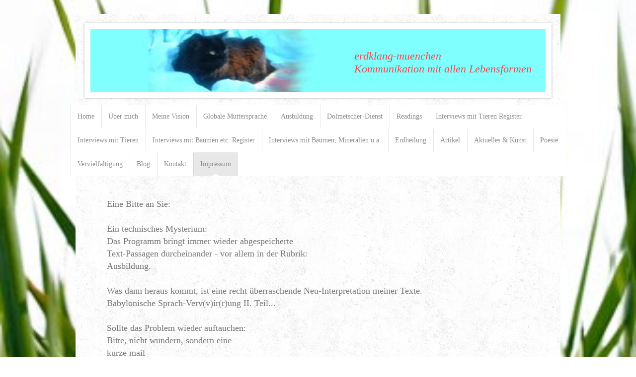

--- FILE ---
content_type: text/html; charset=UTF-8
request_url: https://www.erdklang-muenchen.de/impressum-1/eine-bitte-bei-techn-problemen/
body_size: 6068
content:
<!DOCTYPE html>
<html lang="de"  ><head prefix="og: http://ogp.me/ns# fb: http://ogp.me/ns/fb# business: http://ogp.me/ns/business#">
    <meta http-equiv="Content-Type" content="text/html; charset=utf-8"/>
    <meta name="generator" content="IONOS MyWebsite"/>
        
    <link rel="dns-prefetch" href="//cdn.website-start.de/"/>
    <link rel="dns-prefetch" href="//118.mod.mywebsite-editor.com"/>
    <link rel="dns-prefetch" href="https://118.sb.mywebsite-editor.com/"/>
    <link rel="shortcut icon" href="//cdn.website-start.de/favicon.ico"/>
        <title>Eine Bitte bei techn.Problemen:</title>
    
    <style type="text/css">@media screen and (min-device-width: 1024px) {
            .mediumScreenDisabled { display:block }
            .smallScreenDisabled { display:block }
        }
        @media screen and (max-device-width: 1024px) { .mediumScreenDisabled { display:none } }
        @media screen and (max-device-width: 568px) { .smallScreenDisabled { display:none } }
                @media screen and (min-width: 1024px) {
            .mobilepreview .mediumScreenDisabled { display:block }
            .mobilepreview .smallScreenDisabled { display:block }
        }
        @media screen and (max-width: 1024px) { .mobilepreview .mediumScreenDisabled { display:none } }
        @media screen and (max-width: 568px) { .mobilepreview .smallScreenDisabled { display:none } }</style>
    <meta name="viewport" content="width=1025"/>

<meta name="format-detection" content="telephone=no"/>
        <meta name="keywords" content="Ausbildung Tierkommunikation München,Ausbildung,Tierkommunikation,München,Telepathie,Ausbildung Telepathie München,Tierkommunikation lernen München,Mit Tieren sprechen lernen,Katzenflüstern,Baumflüstern,Kristallflüstern,Rückkehr ins Paradies,wwf.deutschland,Essen mit Herz,Vegetarier,Fleisch,Wale,Meeressäuger,Löwen,Tiger,Geparden,Zirkustiere,Telepathische Kommunikation mit Pflanzen Ausbild. München,Telepathische Kommunikation mit Kristallen Ausbild. München,Telepathische Kommunikation mit Hütern des Orts Ausbild.München,Erdheilung München,Botschaften von Tieren ,Tierbotschaften München,"/>
            <meta name="description" content="Ausbildung und Dolmetscherdienste in Tierkommunikation und telepathischer Kommunikation mit Pflanzen, Kristallen, Hütern des Ortes. Stärkung, Mut und Orientierung für alle weisen Liebenden der Erde!"/>
            <meta name="robots" content="index,follow"/>
        <link href="//cdn.website-start.de/templates/2048/style.css?1763478093678" rel="stylesheet" type="text/css"/>
    <link href="https://www.erdklang-muenchen.de/s/style/theming.css?1707469383" rel="stylesheet" type="text/css"/>
    <link href="//cdn.website-start.de/app/cdn/min/group/web.css?1763478093678" rel="stylesheet" type="text/css"/>
<link href="//cdn.website-start.de/app/cdn/min/moduleserver/css/de_DE/common,facebook,shoppingbasket?1763478093678" rel="stylesheet" type="text/css"/>
    <link href="//cdn.website-start.de/app/cdn/min/group/mobilenavigation.css?1763478093678" rel="stylesheet" type="text/css"/>
    <link href="https://118.sb.mywebsite-editor.com/app/logstate2-css.php?site=536001182&amp;t=1768734051" rel="stylesheet" type="text/css"/>

<script type="text/javascript">
    /* <![CDATA[ */
var stagingMode = '';
    /* ]]> */
</script>
<script src="https://118.sb.mywebsite-editor.com/app/logstate-js.php?site=536001182&amp;t=1768734051"></script>

    <link href="//cdn.website-start.de/templates/2048/print.css?1763478093678" rel="stylesheet" media="print" type="text/css"/>
    <script type="text/javascript">
    /* <![CDATA[ */
    var systemurl = 'https://118.sb.mywebsite-editor.com/';
    var webPath = '/';
    var proxyName = '';
    var webServerName = 'www.erdklang-muenchen.de';
    var sslServerUrl = 'https://www.erdklang-muenchen.de';
    var nonSslServerUrl = 'http://www.erdklang-muenchen.de';
    var webserverProtocol = 'http://';
    var nghScriptsUrlPrefix = '//118.mod.mywebsite-editor.com';
    var sessionNamespace = 'DIY_SB';
    var jimdoData = {
        cdnUrl:  '//cdn.website-start.de/',
        messages: {
            lightBox: {
    image : 'Bild',
    of: 'von'
}

        },
        isTrial: 0,
        pageId: 403531    };
    var script_basisID = "536001182";

    diy = window.diy || {};
    diy.web = diy.web || {};

        diy.web.jsBaseUrl = "//cdn.website-start.de/s/build/";

    diy.context = diy.context || {};
    diy.context.type = diy.context.type || 'web';
    /* ]]> */
</script>

<script type="text/javascript" src="//cdn.website-start.de/app/cdn/min/group/web.js?1763478093678" crossorigin="anonymous"></script><script type="text/javascript" src="//cdn.website-start.de/s/build/web.bundle.js?1763478093678" crossorigin="anonymous"></script><script type="text/javascript" src="//cdn.website-start.de/app/cdn/min/group/mobilenavigation.js?1763478093678" crossorigin="anonymous"></script><script src="//cdn.website-start.de/app/cdn/min/moduleserver/js/de_DE/common,facebook,shoppingbasket?1763478093678"></script>
<script type="text/javascript" src="https://cdn.website-start.de/proxy/apps/static/resource/dependencies/"></script><script type="text/javascript">
                    if (typeof require !== 'undefined') {
                        require.config({
                            waitSeconds : 10,
                            baseUrl : 'https://cdn.website-start.de/proxy/apps/static/js/'
                        });
                    }
                </script><script type="text/javascript" src="//cdn.website-start.de/app/cdn/min/group/pfcsupport.js?1763478093678" crossorigin="anonymous"></script>    <meta property="og:type" content="business.business"/>
    <meta property="og:url" content="https://www.erdklang-muenchen.de/impressum-1/eine-bitte-bei-techn-problemen/"/>
    <meta property="og:title" content="Eine Bitte bei techn.Problemen:"/>
            <meta property="og:description" content="Ausbildung und Dolmetscherdienste in Tierkommunikation und telepathischer Kommunikation mit Pflanzen, Kristallen, Hütern des Ortes. Stärkung, Mut und Orientierung für alle weisen Liebenden der Erde!"/>
                <meta property="og:image" content="https://www.erdklang-muenchen.de/s/img/emotionheader.jpg"/>
        <meta property="business:contact_data:country_name" content="Deutschland"/>
    
    <meta property="business:contact_data:locality" content="München"/>
    <meta property="business:contact_data:region" content="300"/>
    <meta property="business:contact_data:email" content="info@erdklang-muenchen.de"/>
    <meta property="business:contact_data:postal_code" content="80804"/>
    <meta property="business:contact_data:phone_number" content=" +49 089 363611"/>
    
    
</head>


<body class="body diyBgActive  cc-pagemode-default diyfeNoSidebar diy-market-de_DE" data-pageid="403531" id="page-403531">
    
    <div class="diyw">
        <div class="diyweb diywebClark">
	<div class="diyfeMobileNav">
		
<nav id="diyfeMobileNav" class="diyfeCA diyfeCA2" role="navigation">
    <a title="Navigation aufklappen/zuklappen">Navigation aufklappen/zuklappen</a>
    <ul class="mainNav1"><li class=" hasSubNavigation"><a data-page-id="95503" href="https://www.erdklang-muenchen.de/" class=" level_1"><span>Home</span></a></li><li class=" hasSubNavigation"><a data-page-id="403514" href="https://www.erdklang-muenchen.de/über-mich/" class=" level_1"><span>Über mich</span></a></li><li class=" hasSubNavigation"><a data-page-id="403515" href="https://www.erdklang-muenchen.de/meine-vision/" class=" level_1"><span>Meine Vision</span></a></li><li class=" hasSubNavigation"><a data-page-id="403516" href="https://www.erdklang-muenchen.de/globale-muttersprache/" class=" level_1"><span>Globale Muttersprache</span></a></li><li class=" hasSubNavigation"><a data-page-id="403517" href="https://www.erdklang-muenchen.de/ausbildung/" class=" level_1"><span>Ausbildung</span></a></li><li class=" hasSubNavigation"><a data-page-id="403518" href="https://www.erdklang-muenchen.de/dolmetscher-dienst/" class=" level_1"><span>Dolmetscher-Dienst</span></a></li><li class=" hasSubNavigation"><a data-page-id="403519" href="https://www.erdklang-muenchen.de/readings/" class=" level_1"><span>Readings</span></a></li><li class=" hasSubNavigation"><a data-page-id="403520" href="https://www.erdklang-muenchen.de/interviews-mit-tieren-register/" class=" level_1"><span>Interviews mit Tieren Register</span></a></li><li class=" hasSubNavigation"><a data-page-id="403521" href="https://www.erdklang-muenchen.de/interviews-mit-tieren/" class=" level_1"><span>Interviews mit Tieren</span></a></li><li class=" hasSubNavigation"><a data-page-id="403522" href="https://www.erdklang-muenchen.de/interviews-mit-bäumen-etc-register/" class=" level_1"><span>Interviews mit Bäumen etc. Register</span></a></li><li class=" hasSubNavigation"><a data-page-id="403523" href="https://www.erdklang-muenchen.de/interviews-mit-bäumen-mineralien-u-a/" class=" level_1"><span>Interviews mit Bäumen, Mineralien u.a.</span></a></li><li class=" hasSubNavigation"><a data-page-id="403524" href="https://www.erdklang-muenchen.de/erdheilung/" class=" level_1"><span>Erdheilung</span></a></li><li class=" hasSubNavigation"><a data-page-id="403525" href="https://www.erdklang-muenchen.de/artikel/" class=" level_1"><span>Artikel</span></a></li><li class=" hasSubNavigation"><a data-page-id="403526" href="https://www.erdklang-muenchen.de/aktuelles-kunst/" class=" level_1"><span>Aktuelles &amp; Kunst</span></a></li><li class=" hasSubNavigation"><a data-page-id="403528" href="https://www.erdklang-muenchen.de/poesie/" class=" level_1"><span>Poesie</span></a></li><li class=" hasSubNavigation"><a data-page-id="403529" href="https://www.erdklang-muenchen.de/vervielfältigung/" class=" level_1"><span>Vervielfältigung</span></a></li><li class=" hasSubNavigation"><a data-page-id="403532" href="https://www.erdklang-muenchen.de/blog/" class=" level_1"><span>Blog</span></a></li><li class=" hasSubNavigation"><a data-page-id="95504" href="https://www.erdklang-muenchen.de/kontakt/" class=" level_1"><span>Kontakt</span></a></li><li class="parent hasSubNavigation"><a data-page-id="403530" href="https://www.erdklang-muenchen.de/impressum-1/" class="parent level_1"><span>Impressum</span></a><span class="diyfeDropDownSubOpener">&nbsp;</span><div class="diyfeDropDownSubList diyfeCA diyfeCA3"><ul class="mainNav2"><li class="current hasSubNavigation"><a data-page-id="403531" href="https://www.erdklang-muenchen.de/impressum-1/eine-bitte-bei-techn-problemen/" class="current level_2"><span>Eine Bitte bei techn.Problemen:</span></a></li></ul></div></li></ul></nav>
	</div>
	<div class="diywebContainer diyfeCA diyfeCA1">
		<div class="diywebEmotionHeader diyfeCA diyfeCA4">
			<div class="diywebLiveArea">
				
<style type="text/css" media="all">
.diyw div#emotion-header {
        max-width: 916px;
        max-height: 127px;
        }

.diyw div#emotion-header-title-bg {
    left: 0%;
    top: 20%;
    width: 100%;
    height: 15%;

    background-color: #FFFFFF;
    opacity: 0.50;
    filter: alpha(opacity = 50);
    display: none;}
.diyw img#emotion-header-logo {
    left: 1.00%;
    top: 0.00%;
    background: transparent;
                border: 1px solid #CCCCCC;
        padding: 0px;
                display: none;
    }

.diyw div#emotion-header strong#emotion-header-title {
    left: 20%;
    top: 20%;
    color: #f74448;
        font: italic normal 22px/120% 'Times New Roman', Times, serif;
}

.diyw div#emotion-no-bg-container{
    max-height: 127px;
}

.diyw div#emotion-no-bg-container .emotion-no-bg-height {
    margin-top: 13.86%;
}
</style>
<div id="emotion-header" data-action="loadView" data-params="active" data-imagescount="1">
            <img src="https://www.erdklang-muenchen.de/s/img/emotionheader.jpg?1483790819.916px.127px" id="emotion-header-img" alt=""/>
            
        <div id="ehSlideshowPlaceholder">
            <div id="ehSlideShow">
                <div class="slide-container">
                                        <div style="background-color: #">
                            <img src="https://www.erdklang-muenchen.de/s/img/emotionheader.jpg?1483790819.916px.127px" alt=""/>
                        </div>
                                    </div>
            </div>
        </div>


        <script type="text/javascript">
        //<![CDATA[
                diy.module.emotionHeader.slideShow.init({ slides: [{"url":"https:\/\/www.erdklang-muenchen.de\/s\/img\/emotionheader.jpg?1483790819.916px.127px","image_alt":"","bgColor":"#"}] });
        //]]>
        </script>

    
            
        
            
    
            <strong id="emotion-header-title" style="text-align: left">erdklang-muenchen  
Kommunikation mit allen Lebensformen </strong>
                    <div class="notranslate">
                <svg xmlns="http://www.w3.org/2000/svg" version="1.1" id="emotion-header-title-svg" viewBox="0 0 916 127" preserveAspectRatio="xMinYMin meet"><text style="font-family:'Times New Roman', Times, serif;font-size:22px;font-style:italic;font-weight:normal;fill:#f74448;line-height:1.2em;"><tspan x="0" style="text-anchor: start" dy="0.95em">erdklang-muenchen  </tspan><tspan x="0" style="text-anchor: start" dy="1.2em">Kommunikation mit allen Lebensformen </tspan></text></svg>
            </div>
            
    
    <script type="text/javascript">
    //<![CDATA[
    (function ($) {
        function enableSvgTitle() {
                        var titleSvg = $('svg#emotion-header-title-svg'),
                titleHtml = $('#emotion-header-title'),
                emoWidthAbs = 916,
                emoHeightAbs = 127,
                offsetParent,
                titlePosition,
                svgBoxWidth,
                svgBoxHeight;

                        if (titleSvg.length && titleHtml.length) {
                offsetParent = titleHtml.offsetParent();
                titlePosition = titleHtml.position();
                svgBoxWidth = titleHtml.width();
                svgBoxHeight = titleHtml.height();

                                titleSvg.get(0).setAttribute('viewBox', '0 0 ' + svgBoxWidth + ' ' + svgBoxHeight);
                titleSvg.css({
                   left: Math.roundTo(100 * titlePosition.left / offsetParent.width(), 3) + '%',
                   top: Math.roundTo(100 * titlePosition.top / offsetParent.height(), 3) + '%',
                   width: Math.roundTo(100 * svgBoxWidth / emoWidthAbs, 3) + '%',
                   height: Math.roundTo(100 * svgBoxHeight / emoHeightAbs, 3) + '%'
                });

                titleHtml.css('visibility','hidden');
                titleSvg.css('visibility','visible');
            }
        }

        
            var posFunc = function($, overrideSize) {
                var elems = [], containerWidth, containerHeight;
                                    elems.push({
                        selector: '#emotion-header-title',
                        overrideSize: true,
                        horPos: 96.11,
                        vertPos: 54.55                    });
                    lastTitleWidth = $('#emotion-header-title').width();
                                                elems.push({
                    selector: '#emotion-header-title-bg',
                    horPos: 0,
                    vertPos: 89.9                });
                                
                containerWidth = parseInt('916');
                containerHeight = parseInt('127');

                for (var i = 0; i < elems.length; ++i) {
                    var el = elems[i],
                        $el = $(el.selector),
                        pos = {
                            left: el.horPos,
                            top: el.vertPos
                        };
                    if (!$el.length) continue;
                    var anchorPos = $el.anchorPosition();
                    anchorPos.$container = $('#emotion-header');

                    if (overrideSize === true || el.overrideSize === true) {
                        anchorPos.setContainerSize(containerWidth, containerHeight);
                    } else {
                        anchorPos.setContainerSize(null, null);
                    }

                    var pxPos = anchorPos.fromAnchorPosition(pos),
                        pcPos = anchorPos.toPercentPosition(pxPos);

                    var elPos = {};
                    if (!isNaN(parseFloat(pcPos.top)) && isFinite(pcPos.top)) {
                        elPos.top = pcPos.top + '%';
                    }
                    if (!isNaN(parseFloat(pcPos.left)) && isFinite(pcPos.left)) {
                        elPos.left = pcPos.left + '%';
                    }
                    $el.css(elPos);
                }

                // switch to svg title
                enableSvgTitle();
            };

                        var $emotionImg = jQuery('#emotion-header-img');
            if ($emotionImg.length > 0) {
                // first position the element based on stored size
                posFunc(jQuery, true);

                // trigger reposition using the real size when the element is loaded
                var ehLoadEvTriggered = false;
                $emotionImg.one('load', function(){
                    posFunc(jQuery);
                    ehLoadEvTriggered = true;
                                        diy.module.emotionHeader.slideShow.start();
                                    }).each(function() {
                                        if(this.complete || typeof this.complete === 'undefined') {
                        jQuery(this).load();
                    }
                });

                                noLoadTriggeredTimeoutId = setTimeout(function() {
                    if (!ehLoadEvTriggered) {
                        posFunc(jQuery);
                    }
                    window.clearTimeout(noLoadTriggeredTimeoutId)
                }, 5000);//after 5 seconds
            } else {
                jQuery(function(){
                    posFunc(jQuery);
                });
            }

                        if (jQuery.isBrowser && jQuery.isBrowser.ie8) {
                var longTitleRepositionCalls = 0;
                longTitleRepositionInterval = setInterval(function() {
                    if (lastTitleWidth > 0 && lastTitleWidth != jQuery('#emotion-header-title').width()) {
                        posFunc(jQuery);
                    }
                    longTitleRepositionCalls++;
                    // try this for 5 seconds
                    if (longTitleRepositionCalls === 5) {
                        window.clearInterval(longTitleRepositionInterval);
                    }
                }, 1000);//each 1 second
            }

            }(jQuery));
    //]]>
    </script>

    </div>

			</div>
		</div>
		<div class="diywebHeader">
			<div class="diywebNav diywebNavMain diywebNav123 diyfeCA diyfeCA2">
				<div class="diywebLiveArea">
					<div class="webnavigation"><ul id="mainNav1" class="mainNav1"><li class="navTopItemGroup_1"><a data-page-id="95503" href="https://www.erdklang-muenchen.de/" class="level_1"><span>Home</span></a></li><li class="navTopItemGroup_2"><a data-page-id="403514" href="https://www.erdklang-muenchen.de/über-mich/" class="level_1"><span>Über mich</span></a></li><li class="navTopItemGroup_3"><a data-page-id="403515" href="https://www.erdklang-muenchen.de/meine-vision/" class="level_1"><span>Meine Vision</span></a></li><li class="navTopItemGroup_4"><a data-page-id="403516" href="https://www.erdklang-muenchen.de/globale-muttersprache/" class="level_1"><span>Globale Muttersprache</span></a></li><li class="navTopItemGroup_5"><a data-page-id="403517" href="https://www.erdklang-muenchen.de/ausbildung/" class="level_1"><span>Ausbildung</span></a></li><li class="navTopItemGroup_6"><a data-page-id="403518" href="https://www.erdklang-muenchen.de/dolmetscher-dienst/" class="level_1"><span>Dolmetscher-Dienst</span></a></li><li class="navTopItemGroup_7"><a data-page-id="403519" href="https://www.erdklang-muenchen.de/readings/" class="level_1"><span>Readings</span></a></li><li class="navTopItemGroup_8"><a data-page-id="403520" href="https://www.erdklang-muenchen.de/interviews-mit-tieren-register/" class="level_1"><span>Interviews mit Tieren Register</span></a></li><li class="navTopItemGroup_9"><a data-page-id="403521" href="https://www.erdklang-muenchen.de/interviews-mit-tieren/" class="level_1"><span>Interviews mit Tieren</span></a></li><li class="navTopItemGroup_10"><a data-page-id="403522" href="https://www.erdklang-muenchen.de/interviews-mit-bäumen-etc-register/" class="level_1"><span>Interviews mit Bäumen etc. Register</span></a></li><li class="navTopItemGroup_11"><a data-page-id="403523" href="https://www.erdklang-muenchen.de/interviews-mit-bäumen-mineralien-u-a/" class="level_1"><span>Interviews mit Bäumen, Mineralien u.a.</span></a></li><li class="navTopItemGroup_12"><a data-page-id="403524" href="https://www.erdklang-muenchen.de/erdheilung/" class="level_1"><span>Erdheilung</span></a></li><li class="navTopItemGroup_13"><a data-page-id="403525" href="https://www.erdklang-muenchen.de/artikel/" class="level_1"><span>Artikel</span></a></li><li class="navTopItemGroup_14"><a data-page-id="403526" href="https://www.erdklang-muenchen.de/aktuelles-kunst/" class="level_1"><span>Aktuelles &amp; Kunst</span></a></li><li class="navTopItemGroup_15"><a data-page-id="403528" href="https://www.erdklang-muenchen.de/poesie/" class="level_1"><span>Poesie</span></a></li><li class="navTopItemGroup_16"><a data-page-id="403529" href="https://www.erdklang-muenchen.de/vervielfältigung/" class="level_1"><span>Vervielfältigung</span></a></li><li class="navTopItemGroup_17"><a data-page-id="403532" href="https://www.erdklang-muenchen.de/blog/" class="level_1"><span>Blog</span></a></li><li class="navTopItemGroup_18"><a data-page-id="95504" href="https://www.erdklang-muenchen.de/kontakt/" class="level_1"><span>Kontakt</span></a></li><li class="navTopItemGroup_19"><a data-page-id="403530" href="https://www.erdklang-muenchen.de/impressum-1/" class="parent level_1"><span>Impressum</span></a></li><li><ul id="mainNav2" class="mainNav2"><li class="navTopItemGroup_19"><a data-page-id="403531" href="https://www.erdklang-muenchen.de/impressum-1/eine-bitte-bei-techn-problemen/" class="current level_2"><span>Eine Bitte bei techn.Problemen:</span></a></li></ul></li></ul></div>
				</div>
			</div>
		</div>
		<div class="diywebContent">
			<div class="diywebLiveArea">
				<div class="diywebMain">
					<div class="diywebGutter">
						
        <div id="content_area">
        	<div id="content_start"></div>
        	
        
        <div id="matrix_1024420" class="sortable-matrix" data-matrixId="1024420"><div class="n module-type-text diyfeLiveArea "> Eine Bitte an Sie:<br/><br/>Ein technisches Mysterium:<br/>Das Programm bringt immer wieder abgespeicherte<br/>Text-Passagen durcheinander - vor allem in der Rubrik:<br/>Ausbildung.<br/><br/>Was dann heraus kommt, ist eine recht überraschende Neu-Interpretation meiner Texte. <br/>Babylonische Sprach-Verv(v)ir(r)ung II. Teil...<br/><br/>Sollte das Problem wieder auftauchen: <br/>Bitte, nicht wundern, sondern eine <br/>kurze mail <br/>an mich schicken!<br/><br/>Vielen Dank!<br/><br/>R.S.Bohlein-Klang </div></div>
        
        
        </div>
					</div>
				</div>
				<div class="diywebFond diyfeCA diyfeCA3"></div>
				<div class="diywebSecondary diyfeCA diyfeCA3">
					<div class="diywebNav diywebNav23">
						<div class="diywebGutter">
							<div class="webnavigation"><ul id="mainNav2" class="mainNav2"><li class="navTopItemGroup_0"><a data-page-id="403531" href="https://www.erdklang-muenchen.de/impressum-1/eine-bitte-bei-techn-problemen/" class="current level_2"><span>Eine Bitte bei techn.Problemen:</span></a></li></ul></div>
						</div>
					</div>
					<div class="diywebSidebar">
						<div class="diywebGutter">
							
						</div>
					</div><!-- .diywebSidebar -->
				</div><!-- .diywebSecondary -->
			</div>
		</div><!-- .diywebContent -->
		<div class="diywebFooter">
			<div class="diywebLiveArea">
				<div id="contentfooter">
    <div class="leftrow">
                        <a rel="nofollow" href="javascript:window.print();">
                    <img class="inline" height="14" width="18" src="//cdn.website-start.de/s/img/cc/printer.gif" alt=""/>
                    Druckversion                </a> <span class="footer-separator">|</span>
                <a href="https://www.erdklang-muenchen.de/sitemap/">Sitemap</a>
                        <br/> www.erdklang-muenchen.de
            </div>
    <script type="text/javascript">
        window.diy.ux.Captcha.locales = {
            generateNewCode: 'Neuen Code generieren',
            enterCode: 'Bitte geben Sie den Code ein'
        };
        window.diy.ux.Cap2.locales = {
            generateNewCode: 'Neuen Code generieren',
            enterCode: 'Bitte geben Sie den Code ein'
        };
    </script>
    <div class="rightrow">
                    <span class="loggedout">
                <a rel="nofollow" id="login" href="https://login.1and1-editor.com/536001182/www.erdklang-muenchen.de/de?pageId=403531">
                    Login                </a>
            </span>
                
                <span class="loggedin">
            <a rel="nofollow" id="logout" href="https://118.sb.mywebsite-editor.com/app/cms/logout.php">Logout</a> <span class="footer-separator">|</span>
            <a rel="nofollow" id="edit" href="https://118.sb.mywebsite-editor.com/app/536001182/403531/">Seite bearbeiten</a>
        </span>
    </div>
</div>
            <div id="loginbox" class="hidden">
                <script type="text/javascript">
                    /* <![CDATA[ */
                    function forgotpw_popup() {
                        var url = 'https://passwort.1und1.de/xml/request/RequestStart';
                        fenster = window.open(url, "fenster1", "width=600,height=400,status=yes,scrollbars=yes,resizable=yes");
                        // IE8 doesn't return the window reference instantly or at all.
                        // It may appear the call failed and fenster is null
                        if (fenster && fenster.focus) {
                            fenster.focus();
                        }
                    }
                    /* ]]> */
                </script>
                                <img class="logo" src="//cdn.website-start.de/s/img/logo.gif" alt="IONOS" title="IONOS"/>

                <div id="loginboxOuter"></div>
            </div>
        

			</div>
		</div><!-- .diywebFooter -->
	</div><!-- .diywebContainer -->
</div><!-- .diyweb -->    </div>

    
    </body>


<!-- rendered at Sat, 17 Jan 2026 22:36:13 +0100 -->
</html>
